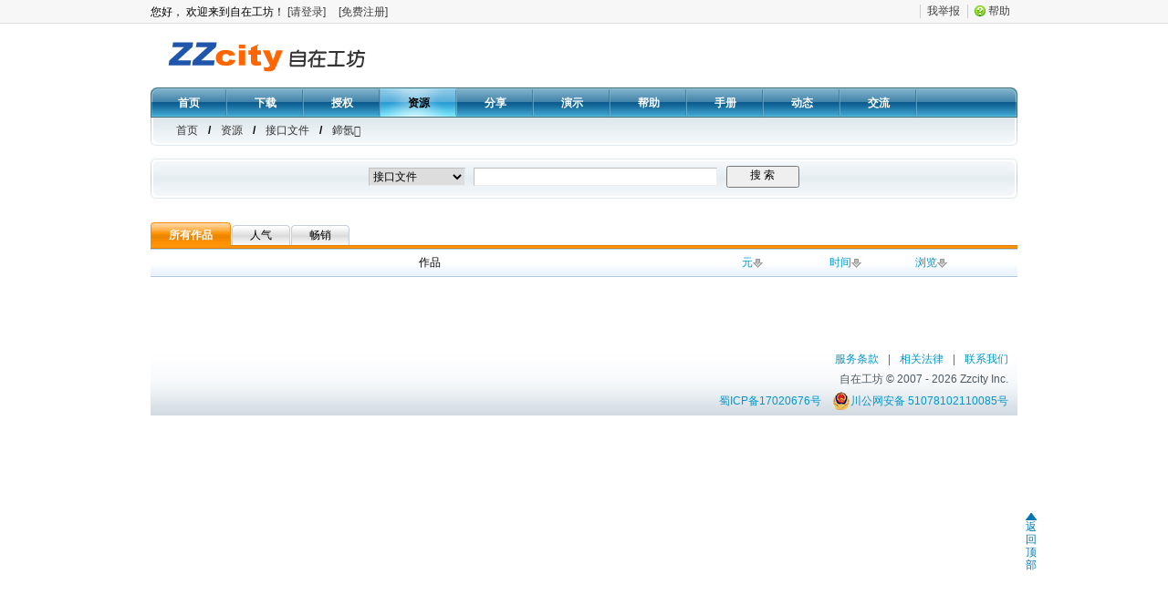

--- FILE ---
content_type: text/html; Charset=gb2312
request_url: http://www.zzcity.net/market/wlist.asp?w=0&wclass=%E5%8D%9A%E5%AE%A2
body_size: 4984
content:

<!DOCTYPE html PUBLIC "-//W3C//DTD XHTML 1.0 Transitional//EN" "http://www.w3.org/TR/xhtml1/DTD/xhtml1-transitional.dtd">
<html xmlns="http://www.w3.org/1999/xhtml">
<head>
<meta http-equiv="Content-Type" content="text/html; charset=gbk" />
<title>资源 - 接口文件  -  ET采集官方网站-自在工坊 EditorTools全自动无人值守采集软件</title>
<META name=keywords content="ET采集官方网站,ET,ET2,ET3,EditorTools,采集,采集器,采集软件,采集论坛,站群管理软件,自动采集,无人值守,免费共享,采集规则接口下载,cms文章信息采集,信息采集,新闻采集,论坛采集,商品采集,博客采集" >
<link href="../css/global.css" rel="stylesheet" type="text/css" />
<link href="../css/content.css" rel="stylesheet" type="text/css" />
<link href="../css/nav.css" rel="stylesheet" type="text/css" />
<link href="../css/list.css" rel="stylesheet" type="text/css" />
<!--[if IE 6.0]><link rel="stylesheet" type="text/css" href="../css/ie6.css" /><![endif]-->
</head>

<body>
<div id="sitetop">
	<div id="site-nav">
	</div>
</div>
<div id="head">
	<div id="logo">
	  <h1><a href="/" accesskey="1"><img src="../img/logo.gif" alt="zzcity" width="240" height="50" /></a></h1>
    <div class="topbox tac" ><div id="gg1"></div></div>
	</div>
	<div id="menu">

<ul>
<li><a href="/" id="menu_home" >首页</a></li>		
	
<li><a href="/product/product.asp" >下载</a></li>
<li><a href="/product/purchase.asp" >授权</a></li>
<li><a href="/market/wlist.asp" class=here>资源</a></li>
<li><a href="/share"  >分享</a></li>
<li><a href="/demo" >演示</a></li>
<li><a href="/service" >帮助</a></li>
<li><a href="/help" >手册</a></li>
<li><a href="/news" >动态</a></li>
<li><a href="https://tieba.baidu.com/f?kw=et%E9%87%87%E9%9B%86&ie=utf-8" target=_blank>交流</a></li>
</ul>  

	</div>
	
	<div id="topnav">
		<p><a href="/">首页</a> <em>/</em> <a href="/market/wlist.asp">资源</a> <em>/</em> <a href="wlist.asp?w=0">接口文件</a> <em>/</em> <a href=wlist.asp?w=0&wclass=鍗氬>鍗氬</a></p>
	</div>
	
</div>
<div id="content">
	<div id="searchbar" class="tac">
	  <form id="form1" name="form1" method="get" action="wlist.asp">
	    <select name="w" id="w" class="select">
	      <option value="" >所有类型　　　</option>
	      <option value="1" >采集规则</option>
	      <option value="0" selected>接口文件</option>
        </select> &nbsp;
		<input name="key" type="text"  class="input" size="36" maxlength="25" value=""/>&nbsp;
		<input name="Submit" type="submit" class="btn" value="搜 索" style="width:80px" />
	  </form>
	</div>
	<div class="splitdiv"></div>
    <div>
		<!--LEFT开始-->	 
		<div id="bardiv">
			<ul class="tabbar">
				<li class="selected"><a href="?w=0&p=&wclass=鍗氬"  hidefocus="true">所有作品</a></li>
				<li ><a href="?w=0&p=&wclass=鍗氬&l=hotc"  hidefocus="true">人气</a></li>
				<li ><a href="?w=0&p=&wclass=鍗氬&l=hots"  hidefocus="true">畅销</a></li>
			</ul>	
		</div>
		<div class="item-list-bd">
		<table width="100%">
			<tr >
				<th width="450">作品</th>
				<th width="70"><a href="?w=0&l=&p=&wclass=鍗氬&user=&action=sort&sortfield=pr&sortdesc=1" >元<img src="../img/icon-sort.gif" align="absmiddle" ></a></th>
				<th width="80"><a href="?w=0&l=&p=&wclass=鍗氬&user=&action=sort&sortfield=tm&sortdesc=1" >时间<img src="../img/icon-sort.gif" align="absmiddle" ></a></th>
				<th width="60"><a href="?w=0&l=&p=&wclass=鍗氬&user=&action=sort&sortfield=dw&sortdesc=1" >浏览<img src="../img/icon-sort.gif" align="absmiddle" ></a></th>
				<th width="40"></th>
			</tr>
		</table>
		</div>
		<div id=list-content>
			<ul class="list-view">

			</ul>
		</div>
            <div  class="t tac" ID=pagelist>
			
			  
			
			</div>            

	<!--LEFT结束-->	 
    </div>
  
</div>
<div id="foot">
	<div >
        <p id="weblink"></p>
        <p id="message"><a href="http://www.zzcity.net/servicerule.asp">服务条款</a><em>|</em><a href="http://www.zzcity.net/laws.asp">相关法律</a><em>|</em><a href="http://www.zzcity.net/contact.asp">联系我们</a></p>
        <p id="copy">自在工坊 &copy; 2007 - 2026 Zzcity Inc. </p>
        <p id="copy"><a href="http://www.miibeian.gov.cn/" target="_blank">蜀ICP备17020676号</a>　<a target="_blank" href="http://www.beian.gov.cn/portal/registerSystemInfo?recordcode=51078102110085" style="display:inline-block;text-decoration:none;height:20px;line-height:20px;"><img src="/img/gabeian.png" style="float:left;"/> 川公网安备 51078102110085号</a></p>
	</div>
</div>
<!--
<script type="text/javascript">
    /*悬浮视窗300*250 创建于 2015-11-24*/
var cpro_id = "u2416469";
</script>
<script src="http://cpro.baidustatic.com/cpro/ui/f.js" type="text/javascript"></script>
-->

	
<a href="javascript:;"  onclick="scroll(0,0);" class="Z_gotop"> <span><em class="sj">&diams;</em>返回顶部</span> </a>

</body>
<script>
document.write("<s"+"cript type='text/javascript' src='/useronline.asp?"+Math.random()+"'></scr"+"ipt>");
</script>
</html>


--- FILE ---
content_type: text/html; Charset=gb2312
request_url: http://www.zzcity.net/useronline.asp?0.6028027100777551
body_size: 536
content:

document.getElementById("sitetop").innerHTML="<div id='site-nav'><p class='login-info'>您好， 欢迎来到自在工坊！ <a href='http://www.zzcity.net/user/login.asp'>[请登录]</a> &nbsp;<a href='http://www.zzcity.net/user/reg.asp'>[免费注册]</a></p><ul class='quick-link'><li ><a href='http://www.zzcity.net/user/complaint.asp' target='_top'>我举报</a></li><li class='help'><a href='http://www.zzcity.net/service/' target='_top' >帮助</a></li></ul></div>";

--- FILE ---
content_type: text/css
request_url: http://www.zzcity.net/css/global.css
body_size: 11151
content:
/* CSS Document */ 
/* 全页变灰
html { filter:progid:DXImageTransform.Microsoft.BasicImage(grayscale=1); } */
body {
	behavior: url(/css/csshover3.htc);
}
body, div, dl, dt, dd, ul, ol, li, h1, h2, h3, h4, h5, h6, pre, code, form, fieldset, legend, input, p, textarea, blockquote, table, th, td, form {
	margin: 0;
	padding: 0;
}
img, table, td, th {
	border: 0;
}
ul, ol, li {
	list-style-type: none;
}
body {
	font: 12px Tahoma, Helvetica, Arial, '宋体', sans-serif;
}
h1, h2, h3, h4 {
	font: 12px Tahoma, Helvetica, Arial, '宋体', sans-serif;
	font-weight: bold
}
em, th {
	font-style: normal;
	font-weight: normal;
}
input, textarea, select {
	font-family: inherit;
	font-size: inherit;
	font-weight: inherit;
}
textarea {
	resize: vertical;
}
button {
	margin: 0;
	padding-top: 0px;
 *padding-top:2px;
	padding-bottom: 4px;
	font-family: inherit;
	font-size: inherit;
	font-weight: inherit;
	height: 24px;
	width: 70px;
}
table {
	border-collapse: collapse;
	border-spacing: 0;
	font: 12px/18px Tahoma, Simsun, Helvetica, Arial, sans-serif;
}
td {
	word-wrap: break-word;
	word-break: break-all;
}
A {
	COLOR: #0097cc;
	TEXT-DECORATION: none;blr:expression(this.onFocus=this.blur())
}
A:hover {
	COLOR: #51b400;
	TEXT-DECORATION: underline
}
:focus{outline:0;}
.tal {
	text-align: left!important;
}
.tac {
	text-align: center!important;
}
.tar {
	text-align: right!important;
}
.fr {
	float: right!important;
}
.fl {
	float: left!important;
}
.noline,.noline a:hover {
	TEXT-DECORATION: none
}

.bold {
	font-weight: bold!important;
}
.indent2em {
	text-indent: 2em!important;
}
.font_12 {
	font-size: 12px;
}
.font_14 {
	font-size: 14px;
}
.input {
	border: 1px solid;
	border-color: #c0c0c0 #ededed #ededed #c0c0c0;
	padding: 3px 0px 1px 5px;
	font-size: 12px;
	color: #000;
	margin-right: .3em;
	vertical-align: middle;
}
.inputlong {
	border: 1px solid;
	border-color: #c0c0c0 #ededed #ededed #c0c0c0;
	padding: 3px 0px 2px 5px;
 *padding:6px 0px 1px 5px;
	font-size: 12px;
	color: #000;
	margin-top: 0px;
	margin-right: .3em;
	vertical-align: middle;
	height: 20px;
 *height:18px;
}
.btn {
	padding-top: 0px;
 *padding-top:2px;
	padding-bottom: 4px;
	font-size: 9pt;
	vertical-align: middle;
	height: 24px;
	width: 70px;
}
.btnbig {
	padding-top: 4px;
 *padding-top:5px;
	padding-bottom: 4px;
	font-size: 9pt;
	vertical-align: middle;
	height: 28px;
	width: 70px;
}
.btn3 {
	padding-top: 1px;
 *padding-top:2px;
	padding-bottom: 4px;
	font-family: inherit;
	font-weight: inherit;
	font-size: 9pt;
	vertical-align: middle;
	height: 24px;
	width: 150px;
}
.select {
	border: 1px solid;
	font-size: 12px;
	border-color: #c0c0c0 #ededed #ededed #c0c0c0;
	height: 20px;
	vertical-align: middle;
}
.label {
	display: inline;
	margin: 0 0 0 4px;
	Height: auto;
	line-height: 150%;
}
.clearfix:after {
	content: ".";
	display: block;
	height: 0;
	clear: both;
	visibility: hidden;
}
.clearfix {
 *display:inline-block;
 *zoom:100%;
}
.clear {
	clear: both;
	height: 1px;
	font-size: 1px;
	line-height: 1px;
	overflow: hidden;
}
/*.clearfix:after{clear:both;content:".";display:block;height:0;visibility:hidden;}
.clearfix{display:inline-table;}
* html .clearfix{height:1%;}
*+html .clearfix{min-height:1px;}

*/
.splitdiv {
	PADDING: 0px;
	WIDTH: 100%;
	height: 10px;
	margin: 0px;
	clear: both;
}
.bggreen {
	background: #f5fcff
}
.bggray {
	background: #fafafa
}
.fcclass0 {
	color: #444
}
.fcclass1 {
	color: #009933
}
.fcclass2 {
	color: #35BDFF
}
.fcclass3 {
	color: #ff66cc
}
.fcclass4 {
	color: #cc00ff;
}
.fcclass5 {
	color: #cc00ff;
}
.fcclass8 {
	color: #999933;
}
.fcclass9 {
	color: #ff9900;
}
.fcclass10 {
	color: #F60;
}
.fclink {
	color: #0099ff!important;
}
.fcblue {
	color: #0033ff!important;
}
.fcskyblue {
	color: #35BDFF!important;
}
.fcgreen {
	color: #009933!important;
}
.fcpurple {
	color: #bb00ff!important;
}
.fcpink {
	color: #ff33FF!important;
}
.fcorange {
	color: #ff9900!important;
}
.fcgolden {
	color: #F60!important;
}
.fcred {
	color: #ff0000!important;
}
.fcgray {
	color: #999!important;
}
.fcblack {
	color: #000000!important;
}
.fcwhite {
	color: #fff!important;
}

.fontsize1 {
	font-size: 12px;
}
.fontsize2 {
	font-size: 14px;
}
#head {
	WIDTH: 100%;
	HEIGHT: 135px;
}
#headindex {
	WIDTH: 100%;
	HEIGHT: 100px;
}
#logo {
	WIDTH: 950px;
	HEIGHT: 70px;
}
#logo H1 {
	FLOAT: left;
	MARGIN-TOP: 5px;
}
#logo P {
	MARGIN-TOP: 35px;
	FLOAT: right;
	MARGIN-RIGHT: 30px
}
#logo P A {
	COLOR: #94a4c2
}
#logo P A STRONG {
	FONT-WEIGHT: normal
}
#logo P EM {
	PADDING-RIGHT: 10px;
	PADDING-LEFT: 10px;
	PADDING-BOTTOM: 0px;
	PADDING-TOP: 0px
}
#menu {
	BACKGROUND-POSITION: left top;
	Z-INDEX: 1;
	WIDTH: 950px;
	WHITE-SPACE: nowrap;
	POSITION: relative;
	HEIGHT: 33px
}
#head {
	MARGIN: 0px auto
}
#logo {
	MARGIN: 0px auto
}
#menu {
	MARGIN: 0px auto
}
#head {
	OVERFLOW: hidden
}
#logo {
	OVERFLOW: hidden
}
#logo P A STRONG {
	COLOR: #0097cc
}
#logo P A {
	TEXT-DECORATION: none
}
#menu LI {
	BACKGROUND-POSITION: right top;
	FLOAT: left;
	WIDTH: 84px;
	BACKGROUND-REPEAT: no-repeat;
	HEIGHT: 34px
}
#menu LI A {
	PADDING-RIGHT: 15px;
	DISPLAY: block;
	PADDING-LEFT: 15px;
	FONT-WEIGHT: bold;
	FONT-SIZE: 12px;
	font-family: "微软雅黑", Microsoft YaHei, 宋体, SimSun;
	PADDING-BOTTOM: 9px;
	COLOR: #fff;
	PADDING-TOP: 9px;
	TEXT-DECORATION: none;
	text-align: center
}
#menu LI A.here {
	BACKGROUND-POSITION: left top;
	COLOR: #000
}
#menu LI A:hover {
	BACKGROUND-POSITION: left top;
	COLOR: #000
}
#menu LI A#menu_home {
	BACKGROUND-POSITION: left top
}
#menu LI A.here#menu_home {
	BACKGROUND-POSITION: left top
}
#menu LI A#menu_home:hover {
	BACKGROUND-POSITION: left top
}
#menu {
	BACKGROUND-IMAGE: url(../img/top_bg.jpg);
	BACKGROUND-REPEAT: no-repeat
}
#menu LI A.here {
	BACKGROUND-IMAGE: url(../img/top_bg_light_2.jpg);
	BACKGROUND-REPEAT: no-repeat
}
#menu LI A:hover {
	BACKGROUND-IMAGE: url(../img/top_bg_light_2.jpg);
	BACKGROUND-REPEAT: no-repeat
}
#menu LI A#menu_home {
	BACKGROUND-IMAGE: url(../img/top_bg.jpg);
	BACKGROUND-REPEAT: no-repeat
}
#menu LI A.here#menu_home {
	BACKGROUND-IMAGE: url(../img/top_bg_light_1.jpg);
	BACKGROUND-REPEAT: no-repeat
}
#menu LI A#menu_home:hover {
	BACKGROUND-IMAGE: url(../img/top_bg_light_1.jpg);
	BACKGROUND-REPEAT: no-repeat
}
#menu LI A#menu_share {
	BACKGROUND-IMAGE: url(../img/top_bg_3.jpg);
	BACKGROUND-REPEAT: no-repeat
}
#menu LI A.here#menu_share {
	BACKGROUND-IMAGE: url(../img/top_bg_light_3.jpg);
	BACKGROUND-REPEAT: no-repeat
}
#menu LI A#menu_share:hover {
	BACKGROUND-IMAGE: url(../img/top_bg_light_3.jpg);
	BACKGROUND-REPEAT: no-repeat
}
#menu LI {
	BACKGROUND-IMAGE: url(../img/line_bg.jpg);
	BACKGROUND-REPEAT: no-repeat
}
#topnav {
	BACKGROUND-IMAGE: url(../img/top_bg2.jpg);
	BACKGROUND-REPEAT: no-repeat;
	BACKGROUND-POSITION: left top;
	Z-INDEX: 100;
	MARGIN: 0px auto;
	WIDTH: 950px;
	POSITION: relative;
	HEIGHT: 31px;
	text-align: left;
}
#topnav P {
	PADDING-RIGHT: 28px;
	PADDING-LEFT: 28px;
	FONT-WEIGHT: normal;
	PADDING-TOP: 6px
}
#topnav P A {
	FONT-WEIGHT: normal;
	COLOR: #333;
	TEXT-DECORATION: none
}
#topnav P A:hover {
	FONT-WEIGHT: normal;
	COLOR: #51b400;
	TEXT-DECORATION: none
}
#topnav P EM {
	PADDING-RIGHT: 8px;
	PADDING-LEFT: 8px;
	PADDING-BOTTOM: 0px;
	PADDING-TOP: 0px;
	FONT-WEIGHT: 700;
}
#foot {
	BACKGROUND-POSITION: left top;
	MARGIN-TOP: 20px;
	OVERFLOW: hidden;
	WIDTH: 100%;
	float: left;
}
#foot DIV {
	MARGIN: 0px auto;
	BACKGROUND-IMAGE: url(../img/foot_bg.jpg);
	BACKGROUND-REPEAT: repeat-x;
	WIDTH: 950px;
	HEIGHT: 70px
}
#foot P {
	margin-right: 10px;
}
#foot p#weblink {
	margin-left: 10px;
	FLOAT: left;
	CLEAR: both;
}
#foot P#zzservice {
	FLOAT: left
}
#foot P#message {
	FLOAT: right
}
#foot P#copy {
	FLOAT: right
}
#foot P#copy {
	CLEAR: both;
	MARGIN-TOP: 5px;
	WHITE-SPACE: nowrap
}
#foot EM {
	PADDING-RIGHT: 10px;
	PADDING-LEFT: 10px;
	PADDING-BOTTOM: 0px;
	COLOR: #666;
	PADDING-TOP: 0px
}
#foot P#zzservice STRONG {
	COLOR: #0097cc
}
#foot P#zzservice A {
	TEXT-DECORATION: none;
	COLOR: #4c5a62
}
#foot P#copy {
	COLOR: #4c5a62;
}
#foot P#copy A {
	TEXT-DECORATION: none
}
#pages_btns {
	padding: 5px 0 1em;
	line-height: 30px;
}
#pages_btns .pages {
	clear: both;
	padding: 2px 0;
}
#pages_btns .pages .info {
	float: right;
	line-height: 20px;
	font-size: 12px;
}
#pages_btns .pages a, #pages_btns .pages strong {
	float: left;
* padding-top:0px;
*padding-top:2px;
	padding-left: 6px;
	padding-right: 6px;
	margin-right: 2px;
	height: 20px;
	border: 1px solid;
	line-height: 20px;
	overflow: hidden;
}
#pages_btns .pages a {
	border-color: #EFEFEF;
	background-color: #FFF;
	color: #09C;
	border-color: #09C;
}
#pages_btns .pages a:hover {
	text-decoration: none;
}
#pages_btns .pages strong {
	border-color: #e9f9ff;
	background-color: #e9f9ff;
	color: #09C;
	font-weight: 700;
}
#pages_btns .pages a.prev, #pages_btns .pages a.next, #pages_btns .pages a.first, #pages_btns .pages a.last {
	background-repeat: no-repeat;
}
#pages_btns .pages a.prev {
	padding-left: 16px;
	background-image: url(../img/arrow_left.gif);
	background-position: 30% 50%;
}
#pages_btns .pages a.next {
	padding-right: 16px;
	background-image: url(../img/arrow_right.gif);
	background-position: 70% 50%;
}
#pages_btns .pages a:hover, #pages_btns .pages a.first, #pages_btns .pages a.last, #pages_btns .pages a.prev, #pages_btns .pages a.next {
	border-color: #09C;
}
/* 跳转顶部浮动条*/
.Z_gotop {
	font-family: Arial;
	position: fixed;
	left: 50%;
	bottom: 80px;
	margin-left: 476px;
	width: 20px;
	_position: absolute;
	line-height: 14px;
	-moz-border-radius: 3px;
	-webkit-border-radius: 3px;
	padding: 5px 3px 0;
	display: block;
	text-align: center;
	background-color: rgba(255,255,255,0.6);
	background: #fff\9;
	border: 1px solid #fff;
	filter: alpha(opacity=60);
}
.Z_gotop:hover {
	text-decoration: none;
	background-color: rgba(255,255,255,0.8);
	background: #fff\9;
	border: 1px solid #ff9900;
	filter: alpha(opacity=80);
}
.Z_gotop:focus {
	text-decoration: none;
	outline: none;
	border: 1px solid #ff9900;
	filter: alpha(opacity=60);
}
.Z_gotop span {
	display: block;
	padding: 9px 0 12px;
}
.Z_gotop span em.sj {
	display: block;
	height: 8px;
	margin: 0 0 0 3px;
	font-size: 28px;
	overflow: hidden;
	text-align: left;
}
.Z_gotop a:hover {
	text-decoration: none;
}
a.Z_gotop, .Z_gotop span {
	color: #0078b6;
}
.word2btn {
	font-size: 9pt;
	font-family: "微软雅黑", "Microsoft YaHei", "宋体", "SimSun", "Helvetica", "Tahoma", "StSun", "sans-serif";
	width: 60px;
	height: 24px;
	margin-bottom: 4px;
	vertical-align: middle;
}
.middleline{text-decoration:line-through;}


--- FILE ---
content_type: text/css
request_url: http://www.zzcity.net/css/content.css
body_size: 15546
content:
/* CSS Document */
#searchbar {
	BACKGROUND-IMAGE: url(../img/top_bg3.jpg); BACKGROUND-REPEAT: no-repeat
}

#searchbar {
	BACKGROUND-POSITION: left top; Z-INDEX: 100; MARGIN: 0px; WIDTH: 950px;POSITION: relative; height:46px;
}
#searchbar form {
	PADDING-RIGHT: 28px; PADDING-LEFT: 28px; padding-top:9px
}


#content {
	Z-INDEX: 100;  MARGIN: 12px auto !important;MARGIN: 10px auto; WIDTH: 950px; COLOR: #333; POSITION: relative
}

#content #right {
	BACKGROUND-IMAGE: url(../img/other_bg.jpg); BACKGROUND-REPEAT: no-repeat
}

#content #right {
	 float:right; PADDING-RIGHT: 0px; BACKGROUND-POSITION: -712px bottom; PADDING-LEFT: 15px; PADDING-BOTTOM: 134px; WIDTH: 201px; PADDING-TOP: 5px;
}

#content #left{
	PADDING-RIGHT: 6px; PADDING-LEFT: 0px;  FLOAT: left; PADDING-BOTTOM: 5px; WIDTH: 720px; PADDING-TOP: 5px
}

#content #hpart {
	 MARGIN-LEFT: 20px;MARGIN-RIGHT: 20px;
}
#content #hpart H1 {
FLOAT: left;
}
#content  #hpart H2 {
	MARGIN-TOP: 10px; PADDING-LEFT: 24px; FONT-SIZE: 16px; PADDING-BOTTOM: 10px; color:#00aa88;
}

#content #left h2 {
	PADDING-LEFT: 24px; FONT-SIZE: 16px; COLOR: #51b400; BORDER-BOTTOM: #a8b5bd 1px solid
}

#content #hpart H2.lawh2 {
	MARGIN-left:80px;PADDING-BOTTOM: 10px; PADDING-top:10px;
}


#laws {
	PADDING: 10px; MARGIN-TOP: 20px;  COLOR: #000; LINE-HEIGHT: 20px;BORDER-top: #a8b5bb 1px dashed; font-size:14px; 
}
#laws H3 {
	FONT-SIZE: 14px; MARGIN-BOTTOM: 8px;color:#000000;
}

#laws strong{ font-weight:bold}

#laws p{ text-indent:2em;padding-left:2em;}



#content  #helph2 {
	PADDING-TOP: 30px; PADDING-LEFT: 24px; PADDING-BOTTOM: 10px;  FONT-SIZE: 16px;margin-BOTTOM: 10px;  color:#00aa88; text-align:left;
}
#content  #help {
	border-top: #a8b5bb 1px dashed; 
}



#viewworkright{
PADDING-RIGHT: 0px; PADDING-LEFT: 0px; FLOAT: right; PADDING-BOTTOM: 5px; WIDTH: 709px; PADDING-TOP: 0px;
}
#viewworkright h2{font-size:14px;height:30px;line-height:30px;padding:0 .8em 0 .8em;color:#444; margin-bottom:.3em; font-weight:bold; text-align:center; border-bottom:1px solid #d9d9d9; color:#555 }


#viewworkright .list{padding:.5em 0;}
#viewworkright .list li{height:25px;line-height:25px;padding-left:.8em;background:url(../img/tr3.gif) left bottom repeat-x;}

#viewworkleft{
	 float:left; padding-top: 5px;padding-bottom:10px;WIDTH: 210px;height:1200px;background-color:#edeeef; }

#list-right{
	 float:right; padding-top: 5px;padding-bottom:10px;WIDTH: 210px;height:auto;background-color:#edeeef; }



.newscontent {
	MARGIN:0px auto;
}


.newscontent #newslist {
	BORDER-top: #a8b5bb 1px dashed; 
}
.newscontent #newslist P {
	MARGIN-BOTTOM: 5px; TEXT-INDENT: 2em
}

.newscontent #newslist UL{
	PADDING-LEFT: 5px; MARGIN-LEFT: 30px;MARGIN-RIGHT: 30px;MARGIN-TOP: 20px;
}
.newscontent #newslist LI {
	MARGIN-BOTTOM: 30px; PADDING-BOTTOM: 10px; BORDER-BOTTOM: #aab5bb 1px dashed
}
.newscontent #newslist LI H4 {
	MARGIN-TOP: 10px; FONT-SIZE: 14px;
}
.newscontent #newslist LI H4 A {
	TEXT-DECORATION: none
}
.newscontent #newslist LI H4 A:hover {
	TEXT-DECORATION: underline
}
.newscontent #newslist LI H5 {
	MARGIN-TOP: 6px; FONT-WEIGHT: normal; FONT-SIZE: 12px
}
.newscontent #newslist LI H5 EM {
	PADDING-RIGHT: 10px; PADDING-LEFT: 10px; PADDING-BOTTOM: 0px; PADDING-TOP: 0px
}
.newscontent #newslist LI P {
	MARGIN-TOP: 15px; LINE-HEIGHT: 20px
}


.newscontent #newsindex {
	PADDING-LEFT: 5px; MARGIN: 20px
}


.newscontent #newsindex #bottomnews {
	CLEAR: both; MARGIN-TOP: 30px; OVERFLOW: hidden
}
.newscontent #newsindex #bottomnews UL {
	MARGIN: 10px 0px; OVERFLOW: hidden
}
.newscontent #newsindex #bottomnews LI {
	FLOAT: left; WIDTH: 400px
}
.newscontent #newsindex #bottomnews LI.li_right {
	FLOAT: right
}
.newscontent #newsindex #bottomnews LI H4 {
	MARGIN-TOP: 5px; DISPLAY: block; FONT-SIZE: 12px; MARGIN-BOTTOM: 10px; PADDING-BOTTOM: 8px; OVERFLOW: hidden; BORDER-BOTTOM: #a8b5bb 1px solid; HEIGHT: 10px
}
.newscontent #newsindex #bottomnews LI H4 A {
	COLOR: #666; TEXT-DECORATION: none
}
.newscontent #newsindex #bottomnews LI H4 SPAN {
	FLOAT: left
}
.newscontent #newsindex #bottomnews LI H4 SPAN.more_news {
	FLOAT: right
}
.newscontent #newsindex #bottomnews LI H4 SPAN.more_news A {
	COLOR: #999
}
.newscontent #newsindex #bottomnews LI H4 SPAN.more_news A:hover {
	COLOR: #51b400; TEXT-DECORATION: underline
}
.newscontent #newsindex #bottomnews LI UL {
	LIST-STYLE-TYPE: disc
}
.newscontent #newsindex #bottomnews LI LI {
	FLOAT: none; MARGIN-LEFT: 18px; WIDTH: auto; COLOR: #09c; LINE-HEIGHT: 22px
}
.newscontent #newsindex #bottomnews LI LI A {
	COLOR: #09c; TEXT-DECORATION: none
}
.newscontent #newsindex #bottomnews LI LI A:hover {
	COLOR: #50b500; TEXT-DECORATION: underline
}
.newscontent #news_view {
	MARGIN: 30px; COLOR: #4b5a61;
}
.newscontent #news_view H3 {
	 FONT-SIZE: 18px; PADDING-BOTTOM: 10px; COLOR: #0097cc;TEXT-ALIGN: center;height:20px;BORDER-BOTTOM: 1px dashed #aab5bb; 
}
.newscontent #news_view H4 {
	PADDING-TOP: 10px; FONT-WEIGHT: 500; FONT-SIZE: 12px;  TEXT-ALIGN: center
}
.newscontent #news_view H4 EM {
	PADDING-RIGHT: 10px; PADDING-LEFT: 10px; PADDING-BOTTOM: 0px; PADDING-TOP: 0px
}
.newscontent #news_view #news_content {
	padding-top: 25px; FONT-SIZE: 14px; LINE-HEIGHT: 24px
}


#news_view  #news_content P {
	MARGIN-BOTTOM: 5px;
}	
	
.list-page {
	FONT-WEIGHT: 600; FONT-SIZE: 14px; TEXT-ALIGN: center
}
.list-page .list-totlerecord {
	DISPLAY: none
}
.list-page .list-totlepages {
	DISPLAY: none
}
.list-page A {
	BORDER-RIGHT: #ccc 1px solid; PADDING-RIGHT: 5px; BORDER-TOP: #ccc 1px solid; PADDING-LEFT: 5px; PADDING-BOTTOM: 2px; MARGIN: 0px 5px; BORDER-LEFT: #ccc 1px solid; COLOR: #666; PADDING-TOP: 2px; BORDER-BOTTOM: #ccc 1px solid
}
.list-page SPAN.list-current {
	BORDER-RIGHT: #ccc 1px solid; PADDING-RIGHT: 5px; BORDER-TOP: #ccc 1px solid; PADDING-LEFT: 5px; PADDING-BOTTOM: 2px; MARGIN: 0px 5px; BORDER-LEFT: #ccc 1px solid; COLOR: #666; PADDING-TOP: 2px; BORDER-BOTTOM: #ccc 1px solid
}
.list-page SPAN.list-current {
	COLOR: #0033ff
}
.list-page A:hover {
	COLOR: #33cc00
}	

#description {
	BACKGROUND-IMAGE: url(../img/other_bg.jpg); BACKGROUND-REPEAT: no-repeat
}

#description #description_head LI {
	BACKGROUND-IMAGE: url(../img/line_bg2.gif); BACKGROUND-REPEAT:  no-repeat
}

#description #description_head LI A:hover {
	BACKGROUND: url(../img/index_bg.jpg) no-repeat
}
#description #description_head LI A.here {
	BACKGROUND: url(../img/index_bg.jpg) no-repeat
}
#description #description_head LI A.here#description_first {
	BACKGROUND: url(../img/index_bg.jpg) no-repeat
}
#description #description_head LI A#description_first:hover {
	BACKGROUND: url(../img/index_bg.jpg) no-repeat
}


#description {
	BACKGROUND-POSITION: left -57px; MARGIN-TOP: 20px; WIDTH: 709px
}
#description #description_head {
	OVERFLOW: hidden; WIDTH: 100%; HEIGHT: 26px
}
#description #description_head LI {
	BACKGROUND-POSITION: right 0px; FLOAT: left;  HEIGHT: 26px; TEXT-ALIGN: center
}
#description #description_head LI A {
	PADDING-RIGHT: 20px; DISPLAY: block; PADDING-LEFT: 20px; FONT-WEIGHT: bold; PADDING-BOTTOM: 8px; COLOR: #fff; PADDING-TOP: 8px; TEXT-DECORATION: none
}
#description #description_head LI A:hover {
	BACKGROUND-POSITION: -180px -340px; COLOR: #000
}
#description #description_head LI A.here {
	BACKGROUND-POSITION: -180px -340px; COLOR: #000
}
#description #description_head LI A.here#description_first {
	BACKGROUND-POSITION: left -340px; COLOR: #000
}
#description #description_head LI A#description_first:hover {
	BACKGROUND-POSITION: left -340px; COLOR: #000
}
#description #description_content {
	MARGIN: 20px
}

#description #description_content DIV {
	DISPLAY: none
}

#description H4 {
	MARGIN-TOP: 8px; FONT-SIZE: 12px; MARGIN-BOTTOM: 15px
}
#description #description_content {
	LINE-HEIGHT: 160%
}
#description #description_content UL.many_ul {
	MARGIN-LEFT: 2em; LINE-HEIGHT: 90%
}
#description #description_content UL.many_ul H5 {
	FONT-SIZE: 12px; MARGIN-BOTTOM: 20px
}
#description #description_content UL.many_ul UL {
	MARGIN-LEFT: 2em
}
#description #description_content UL.many_ul LI {
	MARGIN-BOTTOM: 10px
}
#description #description_content UL.many_ul LI LI {
	MARGIN-BOTTOM: 0px
}
#description #description_content P {
	MARGIN-BOTTOM: 10px; TEXT-INDENT: 2em
}
#description #description_content LI P {
	TEXT-INDENT: 0px
}
#description #description_content #description_overview {
	OVERFLOW: hidden
}
#description #description_content #description_overview UL {
	MARGIN: 10px 40px; LIST-STYLE-TYPE: circle
}
#description #description_content #description_overview UL#list_ul {
	MARGIN: 10px; LIST-STYLE-TYPE: none
}
#description #description_content #description_overview LI {
	MARGIN-BOTTOM: 8px
}
#description #description_content #description_ability LI {
	MARGIN-BOTTOM: 15px
}
#description #description_content #description_ability UL#list_ul {
	MARGIN: 10px 2em; LIST-STYLE-TYPE: circle
}
#description #description_content #description_runtime UL {
	MARGIN: 10px 60px; LIST-STYLE-TYPE: circle
}
#description #description_content #description_runtime UL#list_ul {
	MARGIN: 10px; LIST-STYLE-TYPE: none
}
#description #description_content #description_runtime LI {
	MARGIN-BOTTOM: 8px
}
#description #description_content #description_license UL {
	MARGIN: 10px 50px; LIST-STYLE-TYPE: upper-roman
}
#description #description_content #description_license UL#list_ul {
	MARGIN: 10px 2em; LIST-STYLE-TYPE: decimal
}
#description #description_content #description_license LI {
	MARGIN-BOTTOM: 8px
}
#description #description_content #description_changelog UL#cus_ec LI {
	MARGIN-BOTTOM: 20px
}
#description #description_content #description_changelog UL#cus_ec LI H5 {
	FONT-SIZE: 12px; MARGIN-BOTTOM: 10px
}
#description #description_content #description_down UL {
	MARGIN: 10px 60px; LIST-STYLE-TYPE: circle
}
#description #description_content #description_down UL#list_ul {
	MARGIN: 10px; LIST-STYLE-TYPE: none
}
#description #description_content #description_down LI {
	MARGIN-BOTTOM: 8px
}
#description #description_content #description_cases P {
	
}


#right H2 {
	BACKGROUND-IMAGE: url(../img/other_bg.jpg); BACKGROUND-REPEAT: no-repeat
}
#right UL {
	BACKGROUND-IMAGE: url(../img/right-bg.gif); BACKGROUND-REPEAT: repeat-y
}
#right LI A {
	BACKGROUND-IMAGE: url(../img/right-bg.gif); BACKGROUND-REPEAT: repeat-y
}

#right H2 {
	PADDING-RIGHT: 25px; BACKGROUND-POSITION: left -11px; PADDING-LEFT: 25px; FONT-WEIGHT: 600; FONT-SIZE: 12px; Z-INDEX: 2; PADDING-BOTTOM: 5px; COLOR: #fff; PADDING-TOP: 5px; POSITION: relative; HEIGHT: 16px
}
#right UL {
	BACKGROUND-POSITION: left top; Z-INDEX: 1; OVERFLOW: hidden; POSITION: relative
}
#right LI {
	BACKGROUND: none transparent scroll repeat 0% 0%
}
#right LI A {
	PADDING-RIGHT: 30px; BACKGROUND-POSITION: left top; DISPLAY: block; PADDING-LEFT: 53px; FONT-WEIGHT: 300; FONT-SIZE: 12px; PADDING-BOTTOM: 8px; MARGIN: 0px 0px; COLOR: #0097c9; PADDING-TOP: 12px; BORDER-BOTTOM: #dde6eb 1px solid; TEXT-DECORATION: none
}
#right LI A:hover {
	PADDING-RIGHT: 30px; BACKGROUND-POSITION: -200px top; PADDING-LEFT: 53px; PADDING-BOTTOM: 8px; MARGIN: 0px 0px 0px 0px; COLOR: #53b402; PADDING-TOP: 12px; TEXT-DECORATION: none
}
#right LI A.here {
	PADDING-RIGHT: 30px;BACKGROUND-POSITION: -200px top; PADDING-LEFT: 53px; PADDING-BOTTOM: 8px; MARGIN: 0px 0px 0px 0px; COLOR: #53b402; PADDING-TOP: 12px; TEXT-DECORATION: none
}


.product #left .et2_bg {
	BACKGROUND-IMAGE: url(../img/product-et2.jpg)
}
.product #left .et1_bg {
	BACKGROUND-IMAGE: url(../img/product-et1.jpg)
}

.product #left H3 {
	MARGIN-TOP: 20px; PADDING-LEFT: 24px; FONT-SIZE: 12px; PADDING-BOTTOM: 10px; BORDER-BOTTOM: #aab5bb 1px dashed; TEXT-ALIGN: left
}
.product #left #product_top {
	BACKGROUND-POSITION: left top; MARGIN-TOP: 20px; WIDTH: 709px; BACKGROUND-REPEAT: no-repeat; POSITION: relative; HEIGHT: 245px
}
.product #left #product_top UL {
	LEFT: 20px; POSITION: absolute; TOP: 200px
}
.product #left #product_top LI {
	FLOAT: left; MARGIN-RIGHT: 7px
}
.product #left #center_products {
	BORDER-BOTTOM: #a4b6c2 1px dashed; HEIGHT: 240px
}
.product #left #center_products UL {
	OVERFLOW: hidden; TEXT-ALIGN: center
}
.product #left #center_products LI {
	FLOAT: left; MARGIN: 0px 5px
}
.product #left #center_products LI SPAN {
	PADDING-RIGHT: 10px; DISPLAY: block; TEXT-ALIGN: center
}
.product #left #center_products LI SPAN A {
	MARGIN-LEFT: 3px
}
.product #left #other_products {
	MARGIN-TOP: 30px; HEIGHT: 140px
}
.product #left #other_products UL {
	OVERFLOW: hidden; TEXT-ALIGN: center
}
.product #left #other_products LI {
	FLOAT: left; MARGIN: 0px 5px; PADDING-TOP: 74px; POSITION: relative; HEIGHT: 30px
}
.product #left #other_products LI A {
	MARGIN-RIGHT: 3px
}
.product #left #other_products LI IMG.products_special {
	RIGHT: 0px; POSITION: absolute; TOP: 0px
}

.table1 td{padding:5px 5px;}
.table1 td.td1{text-align:right;padding:5px 5px;}


#pagelist{padding:5px 20px 5px 20px; height:30px; 

}

div.TabContent{background:#FFF;padding:2px;margin:5px 10px ;text-align:left;}

.InfoMsg{font-size:12px;line-height:19px;padding:2px 2px 2px 25px;text-align:left;text-indent:0;line-height:19px;}
.InfoMsg{background:url(/img/info_icon.png) #EEF5FF no-repeat 5px -295px;border:1px solid #CCE;}
span.Contentblock{padding-left:25px;}

/*购买*/
#right li#contactSalesman,.purchase #left table td.f_td { background-image:url(../img/acrossline.jpg); background-repeat:repeat-y;}
.purchase #left h3{ text-align:left; padding-left:24px; font-size:12px; margin-top:20px; padding-bottom:10px; border-bottom:1px dashed #AAB5BB;}
.purchase #left h4 { margin-top:20px; font-size:12px; font-weight:bold; text-align:left; padding-left:24px;}
.purchase #left table { border:1px solid #E5EDF0; margin-top:10px; width:720px;border-collapse:separate; border-spacing:2px;}
    .purchase #left table th, .purchase #left table td { padding:8px 5px; text-align:center; background:#F4F8F9; overflow:hidden; line-height:20px;}
	    .purchase #left table th { text-align:left; padding:8px 10px; background:#E5EDF0; font-weight:normal; width:260px; overflow:hidden;}
		.purchase #left table td.f_td { background-position:-850px top; background-color:#F3F4F6; text-align:left; padding-left:13px;}


	.purchase #left table th p { color:#777; margin-top:10px;display:none;}
	.purchase #left table th p.show { display:block;}
	.purchase #left table th strong { color:#0197C9; padding:0 3px; cursor:pointer;}
	.purchase #left table th.s_th { width:100%; font-weight:600;}
		.purchase #left table th.s_th p { width:90%; font-weight:normal;}
		#right h3 { font-size:12px; padding-top:10px; padding-left:25px; background:transparent;}
		#right li#contactSalesman { background-color:#FFF; background-position:-210px top; white-space:nowrap; padding-top:10px; padding-bottom:20px;}
		    #right li#contactSalesman ul { background:transparent; padding:0; padding-top:10px; padding-left:12px; margin:0;}
				#right li#contactSalesman ul ul { padding-top:10px;}
				#right li#contactSalesman li { margin:0; padding:0;}
					#right li#contactSalesman li li { line-height:18px;}
				*+html #right li#contactSalesman li { margin-top:0;}


--- FILE ---
content_type: text/css
request_url: http://www.zzcity.net/css/nav.css
body_size: 3342
content:
/* CSS Document */

#sitetop{
	width:100%;margin-left:auto;margin-right:auto; border-bottom:1px #e0e0e0 solid; background-color:#f7f7f7;

}


#site-nav .quick-link li,#site-nav .cart a,#site-nav .help a,#site-nav .reply a,#site-nav .chk a,#site-nav .pay a,.select-search li,.select-search .selected a,.search-form,.quick-menu .rc-tp,.quick-menu .rc-tp span,.quick-menu .rc-bt,.quick-menu .rc-bt span,#channel-nav .bd,#channel-nav .rc-tp,#channel-nav .rc-tp span,#channel-nav .rc-bt,#channel-nav .rc-bt span,#channel-nav dd li,#channel-nav .news dt,#channel-nav .current a,#channel-nav .current a span,.mytaobao-entra{background:url(../img/index_bg_2.png) no-repeat;}

#site-nav{width:950px;height:25px;z-index:99999;MARGIN: 0px auto;OVERFLOW: hidden;}
#site-nav a{color:#404040;}
#site-nav a:hover{color:#f50;}
#site-nav .login-info{float:left;padding-top:5px;}
#site-nav .login-info a{margin-right:8px;}
#site-nav .login-info a.user-nick{margin-right:0;}
#site-nav .login-info a.user-nick:link,#site-nav .login-info a.user-nick:visited{color:#36c;}
#site-nav .login-info a.user-nick:hover{color:#f50;}
#site-nav .quick-link{float:right;}
#site-nav .quick-link li{background-position:-328px -32px;margin:0;padding:0 8px;}
#site-nav .quick-link li{*padding-top:1px;_padding-top:0;}
#site-nav li{float:left;line-height:24px;height:25px;margin-right:8px;}
#site-nav li.cart{background:none;}
#site-nav .cart a{background-position:-420px -37px;padding-left:15px;}
#site-nav .pay a{background-position:-480px -38px;padding-left:18px;}
#site-nav .reply a{background-position:-480px -60px;padding-left:15px;}
#site-nav .chk a{background-position:-540px -60px;padding-left:16px;}
#site-nav .help a{background-position:-419px -60px;padding-left:15px;}

.search-box{margin:20px auto 10px 320px;width:585px;height:53px;}
.search-box ul.select-search{position:relative;margin:0 auto;clear:both;width:322px;padding:0 0 0 2px;height:20px;overflow:hidden;}
.search-box ul.select-search li{float:left;height:20px;margin:0 0 0 -1px;display:inline;text-align:center;line-height:18px;background-position:100% -57px;}
.search-box ul.select-search li.last{background-position:50px 50px;}
.search-box ul.select-search li a strong{font-weight:400;}
.search-box ul.select-search li.Search-Dating{background-position:100px 100px;}
.search-box ul.select-search li a{display:block;padding:0 12px 0 11px;outline:none;height:20px;line-height:18px;white-space:nowrap;}
.search-box ul.select-search li.selected{background-position:1px -31px;margin-left:-2px;}
.search-box ul.select-search li.selected a{font-weight:700;padding:0 12px 0 12px;*padding:0 11px 0 11px;background-position:100% -31px;line-height:21px;}
.search-box ul.select-search li.selected a strong{font-weight:700;}
.search-box .search-form{height:35px;}
.search-form{margin:-1px 0 0;width:580px;background-position:0 -77px;}
.search-form button{padding:1px 0 0 0;width:100px;font-size:14px;font-weight:700;background:transparent;border:none;cursor:pointer;}
.search-q input{margin:6px 2px 0 2px;*margin:6px 0 0 2px;padding:3px 0 0 4px;*padding:2px 0 0 5px;height:20px;width:388px;*width:384px;border:none;background:transparent;}
.select2{border:0;border:none;font-size:11pt; border-color:#fff}

.topbox{margin:5px 2px;width:680px;height:90px; overflow:hidden;}

--- FILE ---
content_type: text/css
request_url: http://www.zzcity.net/css/list.css
body_size: 10477
content:
/* CSS Document */
.item-list{color:#808080;margin:2px auto 10px;clear:both;}
.item-list-hd{position:relative;top:6px;z-index:9;height:25px;}

.item-list-tabs{position:relative;left:20px;}
.item-list-tabs li{float:left;position:relative;margin-right:3px;padding-top:8px;width:130px;height:27px;line-height:21px;text-align:center;background:url(../img/tabview_bg.gif) no-repeat 0 6px;cursor:pointer;}
.item-list-tabs .current{background-position:0 -40px;}
.item-list-tabs .current a{color:#333;font-weight:bold;TEXT-DECORATION: none}
.item-list-tabs .current a:hover{TEXT-DECORATION: none}
.item-list-tabs a{color:#111!important;display:block;width:130px;TEXT-DECORATION: none}
.item-list-tabs-flexible{float:left;margin-top:-2px;}
.item-list-tabs-flexible li,.item-list-tabs-flexible li a{background:url(../img/tabview_bg_flexible.png) no-repeat;}
.item-list-tabs-flexible li{background-position:0 8px;width:auto;height:29px;}
.item-list-tabs-flexible li a{float:left;width:auto;padding:0 12px;background-position:right -24px;height:24px;TEXT-DECORATION: none}
.item-list-tabs-flexible .current{background-position:0 -43px;}
.item-list-tabs-flexible .current a{background-position:right -75px;background-color:transparent;height:24px;margin-top:-3px;padding-top:3px;TEXT-DECORATION: none}


.item-list-bd{position:relative;left:0;clear:both;top:0px;*top:10px;z-index:8;border-top:1px solid #aed2ff;}
.item-list-bd table{width:100%;table-layout:fixed;border-collapse:collapse;}
.item-list-bd th{height:29px;border-bottom:1px solid #aec7e5;background:url(../img/itemlist_bg.gif) repeat-x 0 0;text-align:center;color:#000;}

/*.clearfix:after{content:'\0020';display:block;height:0;clear:both;}
.clearfix{*zoom:1;}
.clearfix{display:block;}*/


/*璧勬簮-鍒楄〃妗�1*/
.marketlist1 {
width:48%;
height:auto;
float:left;
border: 1px solid #ace;
margin-left:0px;
margin-right:0px;
margin-bottom:20px;
display: inline ;
}
.marketlist1 h3 {
font-size:12px;
line-height:25px;
padding:0 10px;

background:url(../img/title_bg2.jpg) repeat-x;
border-bottom:1px solid #ace;
}
.marketlist1 span {
float:right;
font-size:12px;
font-weight:normal;
}
.marketlist1 span a {
color:#990000;
}

.marketlist1 ul {
height:auto;
padding:5px 10px;
line-height:25px;
}
.marketlist1 ul li {
	line-height:25px;
	background:url(../img/li_linemark.gif) no-repeat 0 9px;
	padding-left:10px;
	list-style-type: none;
}

.marketlist1 ul li span {
color:#999999;
float:right;
}

.showwork1{ width:49%; float:left}
.showwork1 .meta{padding-right:20px;padding-left:0px;padding-top:5px;padding-bottom:0px;}
.showwork1 .meta li{border-bottom:1px solid #E2E2E2;line-height:27px; margin-top:5px;}
.showwork1  img{margin-top:7px;}

.showwork2{ float:left;width:100%;border:1px solid #ccc;word-wrap:break-word
}
.showwork2 h3{
font-size:12px;
line-height:25px;
padding:0 10px;
background:url(../img/title_bg2.jpg) repeat-x;
border-bottom:1px solid #ccc;
}
.showwork2 h4{
font-size:12px;
line-height:25px;
padding:0 10px;
background:url(../img/title_bg2.jpg) repeat-x;
border-top:1px solid #ccc;
border-bottom:1px solid #ccc;
}
.showwork2 ul{	line-height:25px;	padding:10px;

}
.showwork3{ width:49%; float:right;}
.showwork3 .meta{padding-top:2px!important;padding-top:5px;}
.showwork3 .meta li{border-bottom:1px solid #E2E2E2;line-height:27px; margin-top:5px;color:#000;}
.showwork3 .meta big{font-size:20px;color:#e00;}

#star{float:right; text-align:left;height:auto; width:49%;padding:20px 0 10px 0;}
.point{padding-right:10px;float:left;}
.point big{float:left;color:#f60;line-height:55px;font-weight:bold;font-size:50px;font-family: Tahoma;}
.point small{float:left;color:#f60;line-height:38px;font-size:30px;font-weight:bold;font-family:Tahoma;}
#starBox1{float:left;font-size:14px;color:#999;}
#starBox1 img{vertical-align:middle;}
#starBox1 span{display:block;margin-top:10px;}
#starBox1 em{font-weight:bold;color:#f60;margin-right:3px;}
#starBox1 small{color:#333;margin-right:10px;font-size:12px;}
#starBox2{float:right;margin:35px 10px 0px 0px;}
#starBox2 a{display:block;font-size:12px;background:url(../img/btn-redshort.gif) no-repeat;width:70px;height:19px;text-align:center;padding-top:5px;color:#fff;}
#starBox2 span{display:block;color:#888;padding-top:9px;}


#box4{height:auto;width:49%;float:right;}
#box4 .btndiv{float:left;width:336px;}
#box4 .btndiv span{float:left;width:112px;height:35px;text-align:center;padding-top:17px;font-size:14px;background:url(../img/btn-big.png) no-repeat;}
#box4 .btndiv span a{color:#fff;}
#box4 .btndiv .boxbt_blue{background:url(../img/btn-big.png) 0 bottom no-repeat;}


#authorinfo{width:192px;height:auto; border:1px #999 solid; background-color:#FFFFFF; margin-bottom:10px;margin-left:8px;background-color:#f7f8f9;}
#authorinfo h2{font-size:12px;height:24px;line-height:24px;padding:0px;color:#fff;  font-weight:bold; text-align:center; background:url(../img/title_bg.jpg) -2px -2px repeat-x }
#authorinfo div{margin:8px 5px 8px 5px;line-height:20px;color:#000000}


#tuijian{ position: relative; width:192px;height:auto;border: 1px solid #999;background-color:#f7f8f9;margin-left:8px;padding-top:5px;word-wrap:break-word}
#tuijian h2{font-size:12px;height:20px;line-height:20px; color:#fff;  font-weight:bold; text-align:center; 
 background:url(../img/standard_side_title.gif) center -40px no-repeat; margin-bottom:10px}
#tuijian h3{font-size:12px;height:20px;line-height:20px; color:#fff;  font-weight:bold; text-align:center; 
 background:url(../img/standard_side_title.gif) center -100px no-repeat; margin-bottom:10px}
#tuijian  .span1{float:left;width:166px; line-height:20px;margin:0px 8px 0px 8px;text-overflow:ellipsis;word-wrap:break-word}
#tuijian  .span2{width:166px;line-height:20px;margin:5px 8px 10px 8px;border-bottom:1px dashed #c2c2c2; display:block ; padding-bottom:5px;word-wrap:break-word}

#guestbook { float:left; width:100%}
#guestbook h3{font-size:12px;line-height:30px; padding:0px 10px 0px 10px;background:url(../img/bg-view-1.gif) repeat-x;margin-bottom:5px; }

#guestbook #response{position:relative;padding:20px 0 10px 10px;border-bottom:solid 1px #eee;background-color:#F6F9FC;margin-top:10px;}
#guestbook #response input[type='checkbox']{margin-right:.5em;vertical-align:middle;}
#guestbook #response .action{margin-bottom:5px;padding-left:8em;zoom:1;}
#guestbook .respond div:after,#guestbook dt:after,#guestbook dd:after{content:'\0020';display:block;height:0;clear:both;visibility:hidden;}
#guestbook #response .action span{float:left;width:7em;margin-left:-7.5em;text-align:right;}
#guestbook #response .action{position:relative;z-index:1;padding-bottom:10px;}
#guestbook #response textarea{width:500px;height:90px;padding:3px 2px 2px;*padding:2px 2px 2px;margin-bottom:10px;border:solid 1px #A7A6AA;}
#guestbook dl{padding:.6em 1em .6em 1em;border-bottom:dashed 1px #DDE4EA;}
#guestbook dl dt{padding-bottom:3px;}
#guestbook dl dt,#guestbook dl dd{position:relative;z-index:1;margin-top:5px;}
#guestbook dt,#guestbook dd{zoom:1;}
#guestbook dl span.dtreviewed{ float:right;width:130px;color:#999;}
#guestbook dl span{float:left; line-height:18px}
#guestbook dl.odd{background-color:#F6F9FF;}
#guestbook dl dt em{color:#FF6500; font-style:normal}
#guestbook dl dd{color:#999;}
#guestbook dl dd img{margin:0 5px;}

#guestbook #pagelist{ padding:5px 20px 5px 20px; height:30px; background-color:#f8f8f8;border-bottom:1px solid #d5d5d5;}

.msg{*zoom:1; }
.msg:after{content:'\0020';display:block;height:0;clear:both;}
.msg .tips{color:#404040;background:url(../img/msg_bg.png) no-repeat;border:1px solid #ddd;float:left;padding:2px 10px 2px 23px;line-height:18px;}
.msg .tips{background-position:3px -197px;border-color:#ffcc7f;background-color:#ffffe5;}

.more{margin:10px;font-size:14px; text-align:right;
}
.more a{ color:#dd6600
}

#bardiv .tabbar,#bardiv .tabbar LI,#bardiv .tabbar LI A {
	BACKGROUND: url(../img/tabbar-bg.png) no-repeat;
}
#bardiv .tabbar {
	BACKGROUND-POSITION: 0px 0px; MARGIN-TOP: 15px; BACKGROUND-REPEAT: repeat-x; HEIGHT: 29px
}
#bardiv .tabbar LI A {
	PADDING-RIGHT: 20px; BACKGROUND-POSITION: 100% -107px;  DISPLAY: block; PADDING-LEFT: 20px; PADDING-BOTTOM: 0px; PADDING-TOP: 0px
}
#bardiv .tabbar LI { FLOAT: left;
	BACKGROUND-POSITION: 0px -56px; OVERFLOW: hidden; LINE-HEIGHT: 29px; MARGIN-RIGHT: 1px; HEIGHT: 25px
}
#bardiv .tabbar LI.selected A {
	BACKGROUND-POSITION: 100% -81px;COLOR: #FFF; font-weight:bold
}
#bardiv .tabbar LI.selected {
	BACKGROUND-POSITION: 0px -30px; POSITION: relative; HEIGHT: 26px
}
#bardiv .tabbar LI A {
	COLOR: #000
}
#bardiv .tabbar LI A:hover {
	COLOR: #f00; TEXT-DECORATION: none
}
#bardiv .tabbar LI.selected A:hover {
	COLOR: #fff
}


/**/
#list-content .list-view{margin:10px 0 0;}
.list-view li.list-item{position:relative;height:80px;padding:10px 0 15px 10px;border-bottom:dashed 1px #cdcdcd;overflow:hidden;}
.list-view .attribute{margin:0;color:#666;}
.list-view .attribute li{float:left;height:60px;line-height:16px; padding-right:10px}
.list-view .attribute li h4{width:420px;margin-bottom:5px;padding:0;border:none;font-size:12px;line-height: normal;}
.list-view .attribute li h4 span{color:#F60}
.list-view .attribute li em{display:block;font-size:13px; font-weight:700;color:#f60;font-style:normal}
.list-view .attribute li.title{
	width: 590px;
	height: 80px;
	padding-top: 5px
}
.list-view .attribute li.author{font-weight:normal;width:170px; height:60px;background-color:#f5f5f5;padding:5px 0 5px 20px;margin-left:10px}
.list-view .attribute li p{margin:0 0 3px 0;}
.list-view .attribute li.price{width:70px;height:80px;text-align:right; line-height:80px}


.listtr1{font-size:12px;color:#000000;background:url(../img/listtr1.gif) left bottom repeat-x;}
.listtr1 td{padding:8px 8px 8px 10px;}

.mb10{margin-bottom:10px;}
/*鍒嗕韩*/
.shareAll{padding:0 12px;border:1px solid #D5E6ED;background:#F3F9FB; }
.shareAll em{float:left;background:url(../img/breadEm.png) right center  no-repeat;padding:7px 18px 3px 0;height:18px;}
.shareAll a{float:left;margin:6px 4px 4px 10px;width:16px;height:16px;display:block;overflow:hidden; text-indent:-2000em;background:url(../img/shareAll.png) no-repeat;filter:alpha(opacity=80);-moz-opacity:0.8;opacity:0.8;}
.shareAll a:hover{filter:alpha(opacity=100);-moz-opacity:1;opacity:1;}
